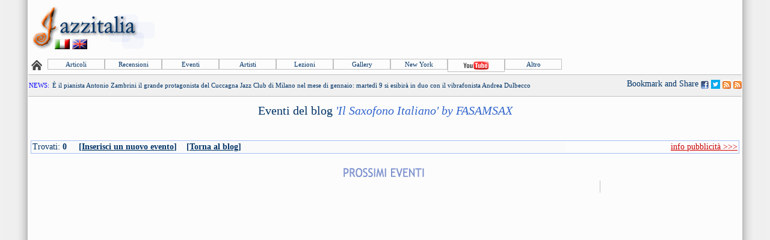

--- FILE ---
content_type: text/html; Charset=iso-8859-1
request_url: https://win.jazzitalia.net/eventimain.asp?idblog=196
body_size: 21608
content:

<html>



<!--GOOGLE ANALITICS-->
<script src="https://www.google-analytics.com/urchin.js" type="text/javascript">
</script>
<script type="text/javascript">
_uacct = "UA-1466546-1";
urchinTracker();
</script>
<!--GOOGLE ANALITICS-->

<!--FACEBOOK-->
<div id="fb-root"></div>
<script>(function(d, s, id) {
  var js, fjs = d.getElementsByTagName(s)[0];
  if (d.getElementById(id)) return;
  js = d.createElement(s); js.id = id;
  js.src = "//connect.facebook.net/it_IT/all.js#xfbml=1";
  fjs.parentNode.insertBefore(js, fjs);
}(document, 'script', 'facebook-jssdk'));</script>
<!--FACEBOOK-->

<head>
<!--GALLERY OVERLAY BEGIN-->
<script type="text/javascript" src="https://ajax.googleapis.com/ajax/libs/jquery/1.5.2/jquery.min.js"></script>
<script src="overlaybox.js"></script>


<script>

jQuery(function($){ //on document.ready

	$('#info').overlaycontent({ //initialize overlay on single DIV with id="info"
		speed:500, //duration of animation in milliseconds
		dir:'up' //supports 'up', 'down', 'left', or 'right'
	})

	$('div.imagecontainers').overlaycontent({ //initialize overlay on DIVs with class="imagecontainers"
		speed:300,
		dir:'right',
		opacity:0.8 //opacity: 0 to 1
	})

})

</script>

<style type="text/css">

div#gallerymain_1, div#gallerymain_2, div#gallerymain_3, div#gallerymain_4, div#gallerymain_5, div#gallerymain_6, div#gallerymain_7, div#gallerymain_8{
background:white;
padding:0px;
}

</style>

<!--GALLERY OVERLAY END-->

<meta property="fb:admins" content="1649414000" />
<meta name="verify-v1" content="soin4Y3zSvfGd9P4If7J5ABFPAylRH8p0JS4Ht3lM1M=" >

<meta name="original-source" content="https://win.jazzitalia.net/eventimain.asp?idblog=196">
<title>Jazzitalia - Eventi</title>
<meta name="description" content="Jazzitalia - Eventi">
<link rel="stylesheet" type="text/css" href="style.css">
<link rel="SHORTCUT ICON" href="images/favicon.ico" />


<link rel="stylesheet" type="text/css" href="csshorizontalmenu.css" />

<script type="text/javascript" src="csshorizontalmenu.js">

/***********************************************

* CSS Horizontal List Menu- by JavaScript Kit (www.javascriptkit.com)
* Menu interface credits: https://www.dynamicdrive.com/style/csslibrary/item/glossy-vertical-menu/ 
* This notice must stay intact for usage
* Visit JavaScript Kit at https://www.javascriptkit.com/ for this script and 100s more

***********************************************/

</script>

<meta http-equiv="content-type" content="text/html; charset=iso-8859-1">
<meta name="jazzitalia" content="musica jazz, suonare, concerti, festival, jazz, fotografia, jazz club, eventi">
<meta name="robots" content="all">
<meta name="keywords" content="musica, Jazz, enrico rava, stefano bollani, New York, news, NewYork, CD, DISCHI, MP3, strumenti musicali, concerti, registrazione, trascrizioni, lezioni, chitarra, pianoforte, sax, clarinetto, contrabbasso, basso elettrico, percussioni, batteria, violino, voce, canto scat, organo hammond, flauto, vibrafono, bebop, dixieland, charlie parker, musica dal vivo, wes montgomery">

</head>
<body background="https://win.jazzitalia.net/images/new_sfondo2.jpg" style="background-attachment: fixed" topmargin="0" leftmargin="5" rightmargin="5" bottommargin="1">

<div style="position: absolute; width: 60px; height: 30px; left:90px;top:65px;z-index: 1" id="livello1">
<a href="badbot/index.asp"><img src="https://win.jazzitalia.net/images/pixel.gif" border=0></a><a href="default_ita.asp"><img alt="versione italiana" src="images/itahome.gif" border="0"></a>&nbsp;<a href="english"><img alt="english version" src="images/enghome.gif" border="0"></a>
</div>

<center>

<table width=100% border="0" cellpadding="0" cellspacing=0 >
	<tr>
		<td width="42px" background="newdes/new_tab/new_tab_left.gif">&nbsp;</td>
		<td>
			<table border="0" cellpadding="0" cellspacing=0 width="100%" id="tabletestata">
				<tr>
					<td align="left" bgcolor="#FCFCFC">
						<table border="0" cellpadding="2" style="border-collapse: collapse" width="100%" id="table3">
							<tr>
								<td>
									
											<a href="https://win.jazzitalia.net/default_ita.asp">
										
											<img border="0" src="newdes/jlogo.png"></a>
										
								</td>

								<td align="right" width="728px">
									<div style="align:right;">
									
													<script type="text/javascript"><!--
													google_ad_client = "pub-5381192148654385";
													/* 728x90, creato 04/02/08 */
													google_ad_slot = "3897506159";
													google_ad_width = 728;
													google_ad_height = 90;
													//-->
													</script>
													<script type="text/javascript"
													  src="https://pagead2.googlesyndication.com/pagead/show_ads.js">
													</script>
											
									</div>
								</td>
							</tr>
						</table>
						
						<!--MENU BEGIN-->
						
					
						<table width="100%" border="0" cellpadding="2" cellspacing="2">
              <tr>
                <td width="22px" style="border: 1px; bordercolor:#e0e0e0">
                  
                    <a href="https://win.jazzitalia.net/">
                  
                  <img border="0" src="https://win.jazzitalia.net/newdes/new_tab/new_tb_home_off.gif"></a>
                </td>
                <td>
                                
                <div class="horizontalcssmenu">
                  <ul id="cssmenu1">
                    <li><a href="articoli.asp">Articoli</a></li>
                    
                      <li><a href="#">Recensioni</a>
                      <ul>
                        <li><a href="iocero.asp">Concerti</a></li>
                        <li><a href="recensionimain.asp?tipo=cd">Albums</a></li>
                        <li><a href="recensionimain.asp?tipo=md">Libri&nbsp;&nbsp;&nbsp;&nbsp;&nbsp;&nbsp;&nbsp;&nbsp;&nbsp;&nbsp;&nbsp;&nbsp;&nbsp;&nbsp;&nbsp;</a></li>
                      </ul>
                      </li>
                    
                     
                    <li><a href="eventimain.asp">Eventi</a></li>
                    <li><a href="artistimain.asp">Artisti</a></li>
                    <li><a href="lezioni.asp">Lezioni</a></li>
                    <li><a href="disegnimain.asp">Gallery</a></li>
                    <li><a href="newyork.asp">New York</a></li>
                    <li><a href="media.asp"><img border="0" src="https://win.jazzitalia.net/newdes/new_tab/new_tb_youtube_off.gif"></a></li>
                    <li><a href="#">Altro</a>
                      <ul>
                      <li><a href="blogs.asp">J-Blog</a></li>
                      <li><a href="annuncimain.asp">Annunci</a></li>
                      <li><a href="indirizzimain.asp">Indirizzi</a></li>
                      <li><a href="sarannofamosi.asp">Saranno Famosi</a></li>
<!--                      <li><a href="newsletter.asp"><font color="#cc0000">Newsletter</font></a></li>-->
<!--                      <li><a href="forum.asp">Forum</a></li>-->
                      <li><a href="linksmain.asp">Links</a></li>
<!--                      <li><a href="sondaggio.asp">Sondaggio</a></li>-->
                      <li><a href="contatti.asp">Cont@tti</a></li>
                    </ul>
                    </li>
                  </ul>
                  </div>
                </td>
                
                <td id="td_cerca" align=right>
                  <form style="display:inline" method="POST" action="https://win.jazzitalia.net/search.asp?op=c" id=FSearch name=FSearch>
                  <input id="txSearchText" size="14" name="txSearchText">
                  <input name="cmdSearch" type="image" src="newdes/cerca.gif" alt="Cerca nel Sito" title="Cerca nel sito"></font></b>
                  </form>
				</td>
				
								
              </tr>
            </table>


						
						<!--MENU END-->
						
						
		
						<table border=0 cellspacing="0" cellpadding="0" width="100%" border="0" id="table6" bgcolor="#f0f0f0" style="
	border-collapse: collapse;
	border-right-width: 0; border-right-style: none;
	border-top-width: 1; border-top-style: solid; border-top-color:#c0c0c0;
	border-bottom-width: 1; border-bottom-style: solid; border-bottom-color:#c0c0c0;">
							<tr>
								<td>
					
									<table width="100%" border=0 cellpadding=1 cellspacing=0>
										<tr>
										
											<td width="35px" >
											
												<a href="comunicati.asp"><font style="FONT-SIZE:11px;" face="trebuchet ms,verdana,ms sans serif" size="1" color="#0000ff">NEWS</A>:&nbsp;</font></td>
											
											<td id="comunicati" name="comunicati" height=35px></td>
										</tr>
									</table>
                  <SCRIPT language="JavaScript">
var ar = new Array();
ar[0] = "<font class=FONT1><a href=\"https://www.jazzitalia.net/viscomunicatoemb.asp?EN=0&ID=26061\">L’omaggio della Monday Orchestra e di Simona Severini al genio di Nina Simone giovedì 11 gennaio al Blue Note di Milano</a>";
ar[1] = "<font class=FONT1><a href=\"https://www.jazzitalia.net/viscomunicatoemb.asp?EN=0&ID=26060\">È il pianista Antonio Zambrini il grande protagonista del Cuccagna Jazz Club di Milano nel mese di gennaio: martedì 9 si esibirà in duo con il vibrafonista Andrea Dulbecco </a>";
ar[2] = "<font class=FONT1><a href=\"https://www.jazzitalia.net/viscomunicatoemb.asp?EN=0&ID=26059\">“All’Opera” con Igor Caiazza: l’Ouverture de Il Flauto Magico feat. Fabrizio Bosso e Nico Gori anticipa l’uscita dell’album</a>";
ar[3] = "<font class=FONT1><a href=\"https://www.jazzitalia.net/viscomunicatoemb.asp?EN=0&ID=26058\">“B.R.O. - Mio fratello che guardi il mondo”: in mostra a Orvieto le foto del grande direttore creativo Hollis King, nell’atelier di Massimo Chioccia e Olga Tsarkova</a>";
ar[4] = "<font class=FONT1><a href=\"https://www.jazzitalia.net/viscomunicatoemb.asp?EN=0&ID=26057\">Da mercoledì 27 dicembre a sabato 30 Dicembre, la Seconda Edizione di “sud Experience – Festival delle Arti” in Basilicata, a Rionero in Vulture</a>";
ar[5] = "<font class=FONT1><a href=\"https://www.jazzitalia.net/viscomunicatoemb.asp?EN=0&ID=26056\">“Meditazione in una nota sola: la Pace”. Luigi Cinque e Enzo Avitabile presentano il tradizionale Concerto di Santo Stefano</a>";
ar[6] = "<font class=FONT1><a href=\"https://www.jazzitalia.net/viscomunicatoemb.asp?EN=0&ID=26055\">A lezione di musica con Jeff Ballard e tanti big italiani dal 4 al 6 gennaio 2024 al CEMM di Bussero (Mi) </a>";
ar[7] = "<font class=FONT1><a href=\"https://www.jazzitalia.net/viscomunicatoemb.asp?EN=0&ID=26054\">Alla Casa del Jazz Tamara Obrovac in concerto con il suo TransAdriatic quartet</a>";
ar[8] = "<font class=FONT1><a href=\"https://www.jazzitalia.net/viscomunicatoemb.asp?EN=0&ID=26053\">Jazz d’autore con il pianista Michele Fazio e il fisarmonicista Fausto Beccalossi mercoledì 13 dicembre allo Slow Mill di Milano</a>";
ar[9] = "<font class=FONT1><a href=\"https://www.jazzitalia.net/viscomunicatoemb.asp?EN=0&ID=26052\">“Il rito del jazz” a Sant’Ambroeus: swing, tango e ballate country alla Cascina Cuccagna di Milano da giovedì 7 a domenica 10 dicembre </a>";
var counter = -1;
refreshTimer();
setInterval(refreshTimer, 5000);
function refreshTimer() {
counter = counter + 1;
if (counter > 9) counter = 0;
if (ar[counter] != '' && ar[counter] != null) comunicati.innerHTML = ar[counter];
}
</SCRIPT>

								</td>
								
								<td align="right">
									<!-- AddThis Button BEGIN -->
									<a class="addthis_button" href="https://www.addthis.com/bookmark.php?v=300&amp;pubid=mlosavio"><img src="https://s7.addthis.com/static/btn/v2/lg-share-en.gif" width="125" height="16" alt="Bookmark and Share" style="border:0"/></a>
									<script type="text/javascript">var addthis_config = {"data_track_addressbar":true};</script>
									<script type="text/javascript" src="https://s7.addthis.com/js/300/addthis_widget.js#pubid=mlosavio"></script>
									<!-- AddThis Button END -->
									
									<a href="https://win.jazzitalia.net/go.asp?PAGENAME=facebook_home.asp&URL=https://www.facebook.com/pages/Jazzitalia/206282159395191">
									<img alt="Jazzitalia Facebook Page" src="images/facebook.gif" border="0"></a></font>
									<a href="https://win.jazzitalia.net/go.asp?PAGENAME=twitter_home.asp&URL=https://twitter.com/Jazzitalia">
									<img alt="Jazzitalia Twitter Page" src="images/twitter.gif" border="0"></a></font>

									
									<a href="https://win.jazzitalia.net/go.asp?PAGENAME=rss_comunicati.asp&URL=https://feedproxy.google.com/jazzitalia/jShV">
									<!--<a href="https://win.jazzitalia.net/public/rss/comunicati.xml">-->
									<img alt="Feed RSS by Jazzitalia - Comunicati" src="newdes/rss.gif" border="0"></a></font>
									<a href="https://win.jazzitalia.net/go.asp?PAGENAME=rss_aggiornamenti.asp&URL=https://feedproxy.google.com/jazzitalia/bSZZ">
									<img alt="Feed RSS by Jazzitalia - Agenda delle novitï¿½" src="newdes/rss.gif" border="0"></a>
								</td>
									
				
							</tr>
						</table>
		

<script type="text/javascript">
	if (document.body.clientWidth > 1024)
	{
		document.getElementById('txSearchText').style.width = 200;
		document.getElementById('td_cerca').style.display = 'none';
	}
	else if (document.body.clientWidth > 800)
	{
		document.getElementById('td_cerca').style.display = 'none';
		document.getElementById('txSearchText').style.width = 150;
	}
	else
	{
		document.getElementById('txSearchText').style.width = 50;
		document.getElementById('td_cerca').style.display = 'none';
	}
</script>



			<table border="0" cellpadding="4" width="100%" style="border-collapse: collapse">
				<tr>
					<td bgcolor="#fcfcfc">




<script src="richhtmlticker.js"></script>


<script language="vbscript">
function VisMeteo(stProvincia)

	'window.open "VisMeteo.asp?ID=" & cstr(eve_ID),"_blank","top=300,left=300,width=420,height=200"
	stProvincia = Replace(stProvincia, "#", "'")
	if lcase(stProvincia) = "l'aquila" then
		stProvincia = "Aquila"
	end if
	window.open "http://www.meteomediterraneo.com/previsio.asp?citta=" & stProvincia & "&button2=+per+Comune","_blank"
	
end function


</script>
<script language="javascript">
function fnDelEvento(id, idblog)
{
	if (confirm('Confermi la cancellazione?'))
		window.open('modevento.asp?op=del&id=' + id + '&idblog=' + idblog, '_self','');
}
</script>


<table border=0 cellpadding=4 cellspacing=4 width="100%" >
	<tr>
		<td width="100%" valign=top>
			<p align=center><font class=font4>Eventi del blog <i><font color=#3366CC>'Il Saxofono Italiano' by FASAMSAX</font></i></font></p><br>
		</td>
	</tr>
</table>

<!--<hr style="color:d0d0d0">-->

<center>
			<table style="border-collapse: collapse" border=1 cellpadding=2 bordercolor="#A3BDF1" cellspacing=0 width="100%" >
				<tr>
					<td width="100%">
						<table border=0 width="100%" cellpadding=0 cellspacing=0>
							<tr>
								<td bgcolor="#FAFAFA">Trovati: <b> 0</b> &nbsp;&nbsp;&nbsp;
									<a href="ModEvento.asp?OP=new&Provincia=&TipoEvento=&idblog=196"><b>[<u>Inserisci un nuovo evento</u>]</b></a>
									
									&nbsp;&nbsp;&nbsp;<a href="blog_open.asp?id=196"><b>[<u>Torna al blog</u>]</b></a>
									
								</td>
								<td align=right>
									<a href="mailto:mail@jazzitalia.net?subject=Richiesta informazioni per pubblicità.&body=Indicare i dati dell'evento o dell'iniziativa da promuovere."><u><font color="#cc0000">info pubblicità >>></font></u></a>
								</td>
							</tr>
						</table>
					</td>
				</tr>
			</table>
			<!--<hr style="color:d0d0d0">-->

<table border="0" cellpadding="2" width="100%">
	<tr>

		<!--inizio: 08/08/2011 scadenza: 27/08/2011-->
		
<td> </td>

    
	</tr>
</table>

		
		<span>
		<br>
		<table cellpadding=0 cellspacing=0 width="100%" >
			<tr>
<!--			<td bgcolor="#CAE1F6" width="100%">
			<big><center><b>PROSSIMI EVENTI</b></center></big>
			</td>-->
				<td align="center" width="100%">
					<img src="images/prossimieventi.gif"><br>
				</td>
			</tr>
		</table>
		<table align="right" width="20%" height="1500px">
			<tr>
				<td width="100%" valign="top">
					<table border="0" width="100%" cellpadding="10" cellspacing="0" style="border-left-style: solid; border-left-width: 1px;" bordercolor="#c0c0c0">
	<tr>
		<td width="100%" >
		<table width="100%" border="0" cellpadding="0" cellspacing="0"> <!-- style="border-collapse: collapse;" bordercolor=#A3BDF1>-->
			<tr>
				<Td>
					
						<script type="text/javascript"><!--
						google_ad_client = "pub-5381192148654385";
						google_ad_width = 125;
						google_ad_height = 125;
						google_ad_format = "125x125_as";
						google_ad_type = "text";
						google_ad_channel ="7872171674";
						google_color_border = "fcfcfc";
						google_color_bg = "fcfcfc";
						google_color_link = "AA0000";
						google_color_url = "3366CC";
						google_color_text = "000000";
						google_hints="musica, turismo, eventi, hotel, villaggi, vacanze,";
						google_language="en";
						//--></script>						
					
					<script type="text/javascript"
					  src="http://pagead2.googlesyndication.com/pagead/show_ads.js">
					</script>
				</td>
			</tr>
		</table>
		</td>
	</tr>

</table>
				</td>
			</tr>
		</table>
		</span>
					</td>
				</tr>
			</table>					

		</td>
	</tr>
</table>
<table border=0 cellpadding="0" width="100%" style="border-collapse: collapse;" id="tb_primopiano">
	<tr>
		<td bgcolor="#fdfdfd">
			<!--Contatore visite -->
<table width="100%">
<tr>
<td width="100%" align = "center">
<font class=font1>

<font class=font1>Questa pagina è stata visitata <b>4.237.277</b> volte</font><br>
		
			<font class=font1>Data ultima modifica: <b>27/11/2023</b></FONT></p>
	  <!-- FB: LIKE BUTTON-->

<center>


		<!--TWITTER-->
		<br>
        <a href="https://twitter.com/Jazzitalia" class="twitter-follow-button" data-show-count="false" data-lang="it">Segui @Jazzitalia</a>
		<script>!function(d,s,id){var js,fjs=d.getElementsByTagName(s)[0];if(!d.getElementById(id)){js=d.createElement(s);js.id=id;js.src="//platform.twitter.com/widgets.js";fjs.parentNode.insertBefore(js,fjs);}}(document,"script","twitter-wjs");</script>
		<br><br>
	<iframe src="http://www.facebook.com/plugins/like.php?href=http://www.jazzitalia.net/eventimain.asp?idblog=196&amp;layout=standard&amp;show_faces=true&amp;width=450&amp;locale=it_it" scrolling="no" frameborder="0" allowTransparency="true" style="border:solid 1px #c0c0c0; overflow:hidden; width:450px; height:80px"></iframe>
	<!--<br>
	<iframe src="http://www.facebook.com/plugins/likebox.php?href=http://www.facebook.com/pages/Jazzitalia/206282159395191&width=200&height=290&colorscheme=light&show_faces=true&border_color&stream=false&header=true" scrolling="no" frameborder="0" style="border:none; overflow:hidden; width:200px; height:290px;" allowTransparency="true"></iframe>
	-->
	<br>
	
	
<!-- AddThis Button BEGIN -->
<script type="text/javascript">var addthis_pub="mlosavio";</script>
<a href="http://www.addthis.com/bookmark.php?v=20" onmouseover="return addthis_open(this, '', '[URL]', '[TITLE]')" onmouseout="addthis_close()" onclick="return addthis_sendto()"><img src="http://s7.addthis.com/static/btn/lg-share-en.gif" width="125" height="16" alt="Bookmark and Share" style="border:0"/></a><script type="text/javascript" src="http://s7.addthis.com/js/200/addthis_widget.js"></script>
<!-- AddThis Button END -->
<br>


<!--INCLUDE FILE="sendpage.htm"-->


<br>
	
<br><br>
	<center>
		
		<table width="700px" style="border-collapse: collapse" bordercolor="#c0c0c0" border="1" cellpadding=4 cellspacing=0>
			<tr>
				<td align=center>
					<font class=font1>
					<a href="default.asp">Home</a>&nbsp;<b>|</b>&nbsp;
					<!--<a href="shop.asp">J-Shop</a>&nbsp;<b>|</b>&nbsp;-->
					<a href="articoli.asp">Articoli</a>&nbsp;<b>|</b>&nbsp;
					<a href="comunicati.asp">Comunicati</a>&nbsp;<b>|</b>&nbsp;
					<a href="iocero.asp">Io C'ero</a>&nbsp;<b>|</b>&nbsp;
					<a href="recensionimain.asp">Recensioni</a>&nbsp;<b>|</b>&nbsp;
					<a href="eventimain.asp">Eventi</a>&nbsp;<b>|</b>&nbsp;
					<a href="lezioni.asp">Lezioni</a>&nbsp;<b>|</b>&nbsp;
					<a href="disegnimain.asp.asp">Gallery</a>&nbsp;<b>|</b>&nbsp;
					<a href="annuncimain.asp">Annunci</a>
					<br>
					<a href="artistimain.asp">Artisti</a>&nbsp;<b>|</b>&nbsp;
					<a href="sarannofamosi.asp">Saranno Famosi</a>&nbsp;<b>|</b>&nbsp;
					<!--<a href="mlmain.asp">Mailing List</a>&nbsp;<b>|</b>-->
					<a href="newsletter.asp">Newsletter</a>&nbsp;<b>|</b>&nbsp; <a href="forum.asp">Forum</a>&nbsp;<b>|</b>&nbsp;
					<a href="https://win.jazzitalia.net/search.asp">Cerca</a>&nbsp;|&nbsp;
					<a href="linksmain.asp">Links</a>&nbsp;<b>|</b>&nbsp;<a href="sondaggio.asp">Sondaggio</a>&nbsp;<b>|</b>&nbsp;  
					<a href="contatti.asp">Cont@tti</a>
					</font>

				</td>
			</tr>
		</table>
</td>
</tr>
</table>


<!--Contatore visite fine-->

	
			</tr>
			<tr>
		</table>

		</td>
		<td width="42px" background="newdes/new_tab/new_tab_right.gif">&nbsp;</td>
	</tr>
</table>
	


<!--GOOGLE ANALITICS
<script src="http://www.google-analytics.com/urchin.js" type="text/javascript">
</script>
<script type="text/javascript">
_uacct = "UA-1466546-1";
urchinTracker();
</script>
GOOGLE ANALITICS-->



</body>
</html>


--- FILE ---
content_type: text/html; charset=utf-8
request_url: https://www.google.com/recaptcha/api2/aframe
body_size: 270
content:
<!DOCTYPE HTML><html><head><meta http-equiv="content-type" content="text/html; charset=UTF-8"></head><body><script nonce="nHnE_kz9TXpxJbNGZkZfcQ">/** Anti-fraud and anti-abuse applications only. See google.com/recaptcha */ try{var clients={'sodar':'https://pagead2.googlesyndication.com/pagead/sodar?'};window.addEventListener("message",function(a){try{if(a.source===window.parent){var b=JSON.parse(a.data);var c=clients[b['id']];if(c){var d=document.createElement('img');d.src=c+b['params']+'&rc='+(localStorage.getItem("rc::a")?sessionStorage.getItem("rc::b"):"");window.document.body.appendChild(d);sessionStorage.setItem("rc::e",parseInt(sessionStorage.getItem("rc::e")||0)+1);localStorage.setItem("rc::h",'1769421557667');}}}catch(b){}});window.parent.postMessage("_grecaptcha_ready", "*");}catch(b){}</script></body></html>